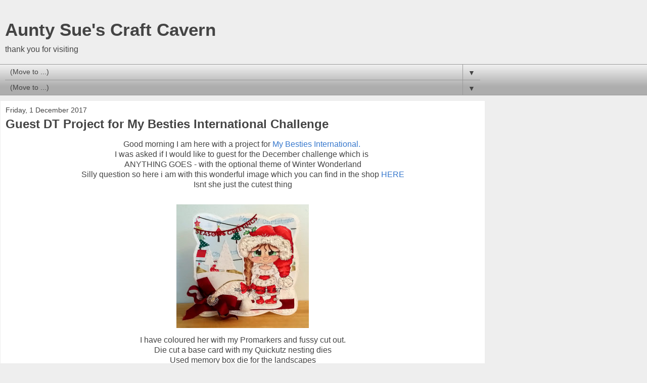

--- FILE ---
content_type: text/html; charset=UTF-8
request_url: https://auntysuescraftcavern.blogspot.com/2017/12/guest-dt-project-for-my-besties.html?m=1
body_size: 17114
content:
<!DOCTYPE html>
<html class='v2' dir='ltr' lang='en-GB'>
<head>
<link href='https://www.blogger.com/static/v1/widgets/3772415480-widget_css_mobile_2_bundle.css' rel='stylesheet' type='text/css'/>
<meta content='width=device-width,initial-scale=1.0,minimum-scale=1.0,maximum-scale=1.0' name='viewport'/>
<meta content='text/html; charset=UTF-8' http-equiv='Content-Type'/>
<meta content='blogger' name='generator'/>
<link href='https://auntysuescraftcavern.blogspot.com/favicon.ico' rel='icon' type='image/x-icon'/>
<link href='https://auntysuescraftcavern.blogspot.com/2017/12/guest-dt-project-for-my-besties.html' rel='canonical'/>
<link rel="alternate" type="application/atom+xml" title="Aunty Sue&#39;s Craft Cavern - Atom" href="https://auntysuescraftcavern.blogspot.com/feeds/posts/default" />
<link rel="alternate" type="application/rss+xml" title="Aunty Sue&#39;s Craft Cavern - RSS" href="https://auntysuescraftcavern.blogspot.com/feeds/posts/default?alt=rss" />
<link rel="service.post" type="application/atom+xml" title="Aunty Sue&#39;s Craft Cavern - Atom" href="https://www.blogger.com/feeds/3092373799211021866/posts/default" />

<link rel="alternate" type="application/atom+xml" title="Aunty Sue&#39;s Craft Cavern - Atom" href="https://auntysuescraftcavern.blogspot.com/feeds/5174006324781230012/comments/default" />
<!--Can't find substitution for tag [blog.ieCssRetrofitLinks]-->
<link href='https://blogger.googleusercontent.com/img/b/R29vZ2xl/AVvXsEgXdPzVhQVtgaZqSMAb88eCyT_ozo_Wxvh4dF-r6xDhyojPL03VHVf0pokb9Zv1JAhh9uNJJ-x7RZJA60pbuz_lYHZfLJuE79hWg1ETMzzur5N_iq-Sz1QkTLJppxkAHrxQLF_eUFLOIpY/s640/20171114_133628water.jpg' rel='image_src'/>
<meta content='https://auntysuescraftcavern.blogspot.com/2017/12/guest-dt-project-for-my-besties.html' property='og:url'/>
<meta content='Guest DT Project for My Besties International Challenge' property='og:title'/>
<meta content='  Good morning I am here with a project for My Besties International.    I was asked if I would like to guest for the December challenge whi...' property='og:description'/>
<meta content='https://blogger.googleusercontent.com/img/b/R29vZ2xl/AVvXsEgXdPzVhQVtgaZqSMAb88eCyT_ozo_Wxvh4dF-r6xDhyojPL03VHVf0pokb9Zv1JAhh9uNJJ-x7RZJA60pbuz_lYHZfLJuE79hWg1ETMzzur5N_iq-Sz1QkTLJppxkAHrxQLF_eUFLOIpY/w1200-h630-p-k-no-nu/20171114_133628water.jpg' property='og:image'/>
<title>Aunty Sue's Craft Cavern: Guest DT Project for My Besties International Challenge</title>
<style id='page-skin-1' type='text/css'><!--
/*
-----------------------------------------------
Blogger Template Style
Name:     Awesome Inc.
Designer: Tina Chen
URL:      tinachen.org
----------------------------------------------- */
/* Content
----------------------------------------------- */
body {
font: normal normal 13px Arial, Tahoma, Helvetica, FreeSans, sans-serif;
color: #444444;
background: #eeeeee none repeat scroll top left;
}
html body .content-outer {
min-width: 0;
max-width: 100%;
width: 100%;
}
a:link {
text-decoration: none;
color: #3778cd;
}
a:visited {
text-decoration: none;
color: #4d469c;
}
a:hover {
text-decoration: underline;
color: #3778cd;
}
.body-fauxcolumn-outer .cap-top {
position: absolute;
z-index: 1;
height: 276px;
width: 100%;
background: transparent none repeat-x scroll top left;
_background-image: none;
}
/* Columns
----------------------------------------------- */
.content-inner {
padding: 0;
}
.header-inner .section {
margin: 0 16px;
}
.tabs-inner .section {
margin: 0 16px;
}
.main-inner {
padding-top: 30px;
}
.main-inner .column-center-inner,
.main-inner .column-left-inner,
.main-inner .column-right-inner {
padding: 0 5px;
}
*+html body .main-inner .column-center-inner {
margin-top: -30px;
}
#layout .main-inner .column-center-inner {
margin-top: 0;
}
/* Header
----------------------------------------------- */
.header-outer {
margin: 0 0 0 0;
background: transparent none repeat scroll 0 0;
}
.Header h1 {
font: normal bold 40px Arial, Tahoma, Helvetica, FreeSans, sans-serif;
color: #444444;
text-shadow: 0 0 -1px #000000;
}
.Header h1 a {
color: #444444;
}
.Header .description {
font: normal normal 14px Arial, Tahoma, Helvetica, FreeSans, sans-serif;
color: #444444;
}
.header-inner .Header .titlewrapper,
.header-inner .Header .descriptionwrapper {
padding-left: 0;
padding-right: 0;
margin-bottom: 0;
}
.header-inner .Header .titlewrapper {
padding-top: 22px;
}
/* Tabs
----------------------------------------------- */
.tabs-outer {
overflow: hidden;
position: relative;
background: #eeeeee url(https://resources.blogblog.com/blogblog/data/1kt/awesomeinc/tabs_gradient_light.png) repeat scroll 0 0;
}
#layout .tabs-outer {
overflow: visible;
}
.tabs-cap-top, .tabs-cap-bottom {
position: absolute;
width: 100%;
border-top: 1px solid #999999;
}
.tabs-cap-bottom {
bottom: 0;
}
.tabs-inner .widget li a {
display: inline-block;
margin: 0;
padding: .6em 1.5em;
font: normal bold 14px Arial, Tahoma, Helvetica, FreeSans, sans-serif;
color: #444444;
border-top: 1px solid #999999;
border-bottom: 1px solid #999999;
border-left: 1px solid #999999;
height: 16px;
line-height: 16px;
}
.tabs-inner .widget li:last-child a {
border-right: 1px solid #999999;
}
.tabs-inner .widget li.selected a, .tabs-inner .widget li a:hover {
background: #666666 url(https://resources.blogblog.com/blogblog/data/1kt/awesomeinc/tabs_gradient_light.png) repeat-x scroll 0 -100px;
color: #ffffff;
}
/* Headings
----------------------------------------------- */
h2 {
font: normal bold 14px Arial, Tahoma, Helvetica, FreeSans, sans-serif;
color: #444444;
}
/* Widgets
----------------------------------------------- */
.main-inner .section {
margin: 0 27px;
padding: 0;
}
.main-inner .column-left-outer,
.main-inner .column-right-outer {
margin-top: 0;
}
#layout .main-inner .column-left-outer,
#layout .main-inner .column-right-outer {
margin-top: 0;
}
.main-inner .column-left-inner,
.main-inner .column-right-inner {
background: transparent none repeat 0 0;
-moz-box-shadow: 0 0 0 rgba(0, 0, 0, .2);
-webkit-box-shadow: 0 0 0 rgba(0, 0, 0, .2);
-goog-ms-box-shadow: 0 0 0 rgba(0, 0, 0, .2);
box-shadow: 0 0 0 rgba(0, 0, 0, .2);
-moz-border-radius: 0;
-webkit-border-radius: 0;
-goog-ms-border-radius: 0;
border-radius: 0;
}
#layout .main-inner .column-left-inner,
#layout .main-inner .column-right-inner {
margin-top: 0;
}
.sidebar .widget {
font: normal normal 14px Arial, Tahoma, Helvetica, FreeSans, sans-serif;
color: #444444;
}
.sidebar .widget a:link {
color: #3778cd;
}
.sidebar .widget a:visited {
color: #4d469c;
}
.sidebar .widget a:hover {
color: #3778cd;
}
.sidebar .widget h2 {
text-shadow: 0 0 -1px #000000;
}
.main-inner .widget {
background-color: #ffffff;
border: 1px solid #eeeeee;
padding: 0 15px 15px;
margin: 20px -16px;
-moz-box-shadow: 0 0 0 rgba(0, 0, 0, .2);
-webkit-box-shadow: 0 0 0 rgba(0, 0, 0, .2);
-goog-ms-box-shadow: 0 0 0 rgba(0, 0, 0, .2);
box-shadow: 0 0 0 rgba(0, 0, 0, .2);
-moz-border-radius: 0;
-webkit-border-radius: 0;
-goog-ms-border-radius: 0;
border-radius: 0;
}
.main-inner .widget h2 {
margin: 0 -15px;
padding: .6em 15px .5em;
border-bottom: 1px solid transparent;
}
.footer-inner .widget h2 {
padding: 0 0 .4em;
border-bottom: 1px solid transparent;
}
.main-inner .widget h2 + div, .footer-inner .widget h2 + div {
border-top: 1px solid #eeeeee;
padding-top: 8px;
}
.main-inner .widget .widget-content {
margin: 0 -15px;
padding: 7px 15px 0;
}
.main-inner .widget ul, .main-inner .widget #ArchiveList ul.flat {
margin: -8px -15px 0;
padding: 0;
list-style: none;
}
.main-inner .widget #ArchiveList {
margin: -8px 0 0;
}
.main-inner .widget ul li, .main-inner .widget #ArchiveList ul.flat li {
padding: .5em 15px;
text-indent: 0;
color: #666666;
border-top: 1px solid #eeeeee;
border-bottom: 1px solid transparent;
}
.main-inner .widget #ArchiveList ul li {
padding-top: .25em;
padding-bottom: .25em;
}
.main-inner .widget ul li:first-child, .main-inner .widget #ArchiveList ul.flat li:first-child {
border-top: none;
}
.main-inner .widget ul li:last-child, .main-inner .widget #ArchiveList ul.flat li:last-child {
border-bottom: none;
}
.post-body {
position: relative;
}
.main-inner .widget .post-body ul {
padding: 0 2.5em;
margin: .5em 0;
list-style: disc;
}
.main-inner .widget .post-body ul li {
padding: 0.25em 0;
margin-bottom: .25em;
color: #444444;
border: none;
}
.footer-inner .widget ul {
padding: 0;
list-style: none;
}
.widget .zippy {
color: #666666;
}
/* Posts
----------------------------------------------- */
body .main-inner .Blog {
padding: 0;
margin-bottom: 1em;
background-color: transparent;
border: none;
-moz-box-shadow: 0 0 0 rgba(0, 0, 0, 0);
-webkit-box-shadow: 0 0 0 rgba(0, 0, 0, 0);
-goog-ms-box-shadow: 0 0 0 rgba(0, 0, 0, 0);
box-shadow: 0 0 0 rgba(0, 0, 0, 0);
}
.main-inner .section:last-child .Blog:last-child {
padding: 0;
margin-bottom: 1em;
}
.main-inner .widget h2.date-header {
margin: 0 -15px 1px;
padding: 0 0 0 0;
font: normal normal 14px Arial, Tahoma, Helvetica, FreeSans, sans-serif;
color: #444444;
background: transparent none no-repeat scroll top left;
border-top: 0 solid #eeeeee;
border-bottom: 1px solid transparent;
-moz-border-radius-topleft: 0;
-moz-border-radius-topright: 0;
-webkit-border-top-left-radius: 0;
-webkit-border-top-right-radius: 0;
border-top-left-radius: 0;
border-top-right-radius: 0;
position: static;
bottom: 100%;
right: 15px;
text-shadow: 0 0 -1px #000000;
}
.main-inner .widget h2.date-header span {
font: normal normal 14px Arial, Tahoma, Helvetica, FreeSans, sans-serif;
display: block;
padding: .5em 15px;
border-left: 0 solid #eeeeee;
border-right: 0 solid #eeeeee;
}
.date-outer {
position: relative;
margin: 30px 0 20px;
padding: 0 15px;
background-color: #ffffff;
border: 1px solid #eeeeee;
-moz-box-shadow: 0 0 0 rgba(0, 0, 0, .2);
-webkit-box-shadow: 0 0 0 rgba(0, 0, 0, .2);
-goog-ms-box-shadow: 0 0 0 rgba(0, 0, 0, .2);
box-shadow: 0 0 0 rgba(0, 0, 0, .2);
-moz-border-radius: 0;
-webkit-border-radius: 0;
-goog-ms-border-radius: 0;
border-radius: 0;
}
.date-outer:first-child {
margin-top: 0;
}
.date-outer:last-child {
margin-bottom: 20px;
-moz-border-radius-bottomleft: 0;
-moz-border-radius-bottomright: 0;
-webkit-border-bottom-left-radius: 0;
-webkit-border-bottom-right-radius: 0;
-goog-ms-border-bottom-left-radius: 0;
-goog-ms-border-bottom-right-radius: 0;
border-bottom-left-radius: 0;
border-bottom-right-radius: 0;
}
.date-posts {
margin: 0 -15px;
padding: 0 15px;
clear: both;
}
.post-outer, .inline-ad {
border-top: 1px solid #eeeeee;
margin: 0 -15px;
padding: 15px 15px;
}
.post-outer {
padding-bottom: 10px;
}
.post-outer:first-child {
padding-top: 0;
border-top: none;
}
.post-outer:last-child, .inline-ad:last-child {
border-bottom: none;
}
.post-body {
position: relative;
}
.post-body img {
padding: 8px;
background: transparent;
border: 1px solid transparent;
-moz-box-shadow: 0 0 0 rgba(0, 0, 0, .2);
-webkit-box-shadow: 0 0 0 rgba(0, 0, 0, .2);
box-shadow: 0 0 0 rgba(0, 0, 0, .2);
-moz-border-radius: 0;
-webkit-border-radius: 0;
border-radius: 0;
}
h3.post-title, h4 {
font: normal bold 22px Arial, Tahoma, Helvetica, FreeSans, sans-serif;
color: #444444;
}
h3.post-title a {
font: normal bold 22px Arial, Tahoma, Helvetica, FreeSans, sans-serif;
color: #444444;
}
h3.post-title a:hover {
color: #3778cd;
text-decoration: underline;
}
.post-header {
margin: 0 0 1em;
}
.post-body {
line-height: 1.4;
}
.post-outer h2 {
color: #444444;
}
.post-footer {
margin: 1.5em 0 0;
}
#blog-pager {
padding: 15px;
font-size: 120%;
background-color: #ffffff;
border: 1px solid #eeeeee;
-moz-box-shadow: 0 0 0 rgba(0, 0, 0, .2);
-webkit-box-shadow: 0 0 0 rgba(0, 0, 0, .2);
-goog-ms-box-shadow: 0 0 0 rgba(0, 0, 0, .2);
box-shadow: 0 0 0 rgba(0, 0, 0, .2);
-moz-border-radius: 0;
-webkit-border-radius: 0;
-goog-ms-border-radius: 0;
border-radius: 0;
-moz-border-radius-topleft: 0;
-moz-border-radius-topright: 0;
-webkit-border-top-left-radius: 0;
-webkit-border-top-right-radius: 0;
-goog-ms-border-top-left-radius: 0;
-goog-ms-border-top-right-radius: 0;
border-top-left-radius: 0;
border-top-right-radius-topright: 0;
margin-top: 1em;
}
.blog-feeds, .post-feeds {
margin: 1em 0;
text-align: center;
color: #444444;
}
.blog-feeds a, .post-feeds a {
color: #3778cd;
}
.blog-feeds a:visited, .post-feeds a:visited {
color: #4d469c;
}
.blog-feeds a:hover, .post-feeds a:hover {
color: #3778cd;
}
.post-outer .comments {
margin-top: 2em;
}
/* Comments
----------------------------------------------- */
.comments .comments-content .icon.blog-author {
background-repeat: no-repeat;
background-image: url([data-uri]);
}
.comments .comments-content .loadmore a {
border-top: 1px solid #999999;
border-bottom: 1px solid #999999;
}
.comments .continue {
border-top: 2px solid #999999;
}
/* Footer
----------------------------------------------- */
.footer-outer {
margin: -0 0 -1px;
padding: 0 0 0;
color: #444444;
overflow: hidden;
}
.footer-fauxborder-left {
border-top: 1px solid #eeeeee;
background: #ffffff none repeat scroll 0 0;
-moz-box-shadow: 0 0 0 rgba(0, 0, 0, .2);
-webkit-box-shadow: 0 0 0 rgba(0, 0, 0, .2);
-goog-ms-box-shadow: 0 0 0 rgba(0, 0, 0, .2);
box-shadow: 0 0 0 rgba(0, 0, 0, .2);
margin: 0 -0;
}
/* Mobile
----------------------------------------------- */
body.mobile {
background-size: auto;
}
.mobile .body-fauxcolumn-outer {
background: transparent none repeat scroll top left;
}
*+html body.mobile .main-inner .column-center-inner {
margin-top: 0;
}
.mobile .main-inner .widget {
padding: 0 0 15px;
}
.mobile .main-inner .widget h2 + div,
.mobile .footer-inner .widget h2 + div {
border-top: none;
padding-top: 0;
}
.mobile .footer-inner .widget h2 {
padding: 0.5em 0;
border-bottom: none;
}
.mobile .main-inner .widget .widget-content {
margin: 0;
padding: 7px 0 0;
}
.mobile .main-inner .widget ul,
.mobile .main-inner .widget #ArchiveList ul.flat {
margin: 0 -15px 0;
}
.mobile .main-inner .widget h2.date-header {
right: 0;
}
.mobile .date-header span {
padding: 0.4em 0;
}
.mobile .date-outer:first-child {
margin-bottom: 0;
border: 1px solid #eeeeee;
-moz-border-radius-topleft: 0;
-moz-border-radius-topright: 0;
-webkit-border-top-left-radius: 0;
-webkit-border-top-right-radius: 0;
-goog-ms-border-top-left-radius: 0;
-goog-ms-border-top-right-radius: 0;
border-top-left-radius: 0;
border-top-right-radius: 0;
}
.mobile .date-outer {
border-color: #eeeeee;
border-width: 0 1px 1px;
}
.mobile .date-outer:last-child {
margin-bottom: 0;
}
.mobile .main-inner {
padding: 0;
}
.mobile .header-inner .section {
margin: 0;
}
.mobile .post-outer, .mobile .inline-ad {
padding: 5px 0;
}
.mobile .tabs-inner .section {
margin: 0 10px;
}
.mobile .main-inner .widget h2 {
margin: 0;
padding: 0;
}
.mobile .main-inner .widget h2.date-header span {
padding: 0;
}
.mobile .main-inner .widget .widget-content {
margin: 0;
padding: 7px 0 0;
}
.mobile #blog-pager {
border: 1px solid transparent;
background: #ffffff none repeat scroll 0 0;
}
.mobile .main-inner .column-left-inner,
.mobile .main-inner .column-right-inner {
background: transparent none repeat 0 0;
-moz-box-shadow: none;
-webkit-box-shadow: none;
-goog-ms-box-shadow: none;
box-shadow: none;
}
.mobile .date-posts {
margin: 0;
padding: 0;
}
.mobile .footer-fauxborder-left {
margin: 0;
border-top: inherit;
}
.mobile .main-inner .section:last-child .Blog:last-child {
margin-bottom: 0;
}
.mobile-index-contents {
color: #444444;
}
.mobile .mobile-link-button {
background: #3778cd url(https://resources.blogblog.com/blogblog/data/1kt/awesomeinc/tabs_gradient_light.png) repeat scroll 0 0;
}
.mobile-link-button a:link, .mobile-link-button a:visited {
color: #ffffff;
}
.mobile .tabs-inner .PageList .widget-content {
background: transparent;
border-top: 1px solid;
border-color: #999999;
color: #444444;
}
.mobile .tabs-inner .PageList .widget-content .pagelist-arrow {
border-left: 1px solid #999999;
}

--></style>
<style id='template-skin-1' type='text/css'><!--
body {
min-width: 960px;
}
.content-outer, .content-fauxcolumn-outer, .region-inner {
min-width: 960px;
max-width: 960px;
_width: 960px;
}
.main-inner .columns {
padding-left: 0;
padding-right: 0;
}
.main-inner .fauxcolumn-center-outer {
left: 0;
right: 0;
/* IE6 does not respect left and right together */
_width: expression(this.parentNode.offsetWidth -
parseInt("0") -
parseInt("0") + 'px');
}
.main-inner .fauxcolumn-left-outer {
width: 0;
}
.main-inner .fauxcolumn-right-outer {
width: 0;
}
.main-inner .column-left-outer {
width: 0;
right: 100%;
margin-left: -0;
}
.main-inner .column-right-outer {
width: 0;
margin-right: -0;
}
#layout {
min-width: 0;
}
#layout .content-outer {
min-width: 0;
width: 800px;
}
#layout .region-inner {
min-width: 0;
width: auto;
}
body#layout div.add_widget {
padding: 8px;
}
body#layout div.add_widget a {
margin-left: 32px;
}
--></style>
<link href='https://www.blogger.com/dyn-css/authorization.css?targetBlogID=3092373799211021866&amp;zx=182848d2-9286-421a-97c5-bf539e1c05dd' media='none' onload='if(media!=&#39;all&#39;)media=&#39;all&#39;' rel='stylesheet'/><noscript><link href='https://www.blogger.com/dyn-css/authorization.css?targetBlogID=3092373799211021866&amp;zx=182848d2-9286-421a-97c5-bf539e1c05dd' rel='stylesheet'/></noscript>
<meta name='google-adsense-platform-account' content='ca-host-pub-1556223355139109'/>
<meta name='google-adsense-platform-domain' content='blogspot.com'/>

</head>
<body class='loading mobile variant-light'>
<div class='navbar section' id='navbar' name='Navbar'><div class='widget Navbar' data-version='1' id='Navbar1'><script type="text/javascript">
    function setAttributeOnload(object, attribute, val) {
      if(window.addEventListener) {
        window.addEventListener('load',
          function(){ object[attribute] = val; }, false);
      } else {
        window.attachEvent('onload', function(){ object[attribute] = val; });
      }
    }
  </script>
<script type="text/javascript">
(function() {
var script = document.createElement('script');
script.type = 'text/javascript';
script.src = '//pagead2.googlesyndication.com/pagead/js/google_top_exp.js';
var head = document.getElementsByTagName('head')[0];
if (head) {
head.appendChild(script);
}})();
</script>
</div></div>
<div class='body-fauxcolumns'>
<div class='fauxcolumn-outer body-fauxcolumn-outer'>
<div class='cap-top'>
<div class='cap-left'></div>
<div class='cap-right'></div>
</div>
<div class='fauxborder-left'>
<div class='fauxborder-right'></div>
<div class='fauxcolumn-inner'>
</div>
</div>
<div class='cap-bottom'>
<div class='cap-left'></div>
<div class='cap-right'></div>
</div>
</div>
</div>
<div class='content'>
<div class='content-fauxcolumns'>
<div class='fauxcolumn-outer content-fauxcolumn-outer'>
<div class='cap-top'>
<div class='cap-left'></div>
<div class='cap-right'></div>
</div>
<div class='fauxborder-left'>
<div class='fauxborder-right'></div>
<div class='fauxcolumn-inner'>
</div>
</div>
<div class='cap-bottom'>
<div class='cap-left'></div>
<div class='cap-right'></div>
</div>
</div>
</div>
<div class='content-outer'>
<div class='content-cap-top cap-top'>
<div class='cap-left'></div>
<div class='cap-right'></div>
</div>
<div class='fauxborder-left content-fauxborder-left'>
<div class='fauxborder-right content-fauxborder-right'></div>
<div class='content-inner'>
<header>
<div class='header-outer'>
<div class='header-cap-top cap-top'>
<div class='cap-left'></div>
<div class='cap-right'></div>
</div>
<div class='fauxborder-left header-fauxborder-left'>
<div class='fauxborder-right header-fauxborder-right'></div>
<div class='region-inner header-inner'>
<div class='header section' id='header' name='Header'><div class='widget Header' data-version='1' id='Header1'>
<div id='header-inner'>
<div class='titlewrapper' style='background: transparent'>
<h1 class='title' style='background: transparent; border-width: 0px'>
<a href='https://auntysuescraftcavern.blogspot.com/?m=1'>
Aunty Sue's Craft Cavern
</a>
</h1>
</div>
<div class='descriptionwrapper'>
<p class='description'><span>thank you for visiting</span></p>
</div>
</div>
</div></div>
</div>
</div>
<div class='header-cap-bottom cap-bottom'>
<div class='cap-left'></div>
<div class='cap-right'></div>
</div>
</div>
</header>
<div class='tabs-outer'>
<div class='tabs-cap-top cap-top'>
<div class='cap-left'></div>
<div class='cap-right'></div>
</div>
<div class='fauxborder-left tabs-fauxborder-left'>
<div class='fauxborder-right tabs-fauxborder-right'></div>
<div class='region-inner tabs-inner'>
<div class='tabs section' id='crosscol' name='Cross-column'><div class='widget PageList' data-version='1' id='PageList1'>
<h2>Pages</h2>
<div class='widget-content'>
<select id='PageList1_select'>
<option disabled='disabled' hidden='hidden' selected='selected' value=''>
(Move to ...)
</option>
<option value='https://auntysuescraftcavern.blogspot.com/?m=1'>Home</option>
<option value='https://auntysuescraftcavern.blogspot.com/p/past-guest-design-teams-wins-top-spots.html?m=1'>Wins &amp; Top Spots 2015</option>
<option value='https://auntysuescraftcavern.blogspot.com/p/proud-to-be-guest-design-team-memeber.html?m=1'>GDT &amp; Past Design Teams</option>
<option value='https://auntysuescraftcavern.blogspot.com/p/news-top-spots-2016.html?m=1'>Wins &amp; Top Spots 2016</option>
<option value='https://auntysuescraftcavern.blogspot.com/p/blog-page.html?m=1'>Wins &amp; Top Spots 2017</option>
</select>
<span class='pagelist-arrow'>&#9660;</span>
<div class='clear'></div>
</div>
</div><div class='widget PageList' data-version='1' id='PageList2'>
<h2>Pages</h2>
<div class='widget-content'>
<select id='PageList2_select'>
<option disabled='disabled' hidden='hidden' selected='selected' value=''>
(Move to ...)
</option>
<option value='https://auntysuescraftcavern.blogspot.com/?m=1'>Home</option>
<option value='https://auntysuescraftcavern.blogspot.com/p/past-guest-design-teams-wins-top-spots.html?m=1'>Wins &amp; Top Spots 2015</option>
<option value='https://auntysuescraftcavern.blogspot.com/p/proud-to-be-guest-design-team-memeber.html?m=1'>GDT &amp; Past Design Teams</option>
<option value='https://auntysuescraftcavern.blogspot.com/p/news-top-spots-2016.html?m=1'>Wins &amp; Top Spots 2016</option>
<option value='https://auntysuescraftcavern.blogspot.com/p/blog-page.html?m=1'>Wins &amp; Top Spots 2017</option>
</select>
<span class='pagelist-arrow'>&#9660;</span>
<div class='clear'></div>
</div>
</div></div>
<div class='tabs no-items section' id='crosscol-overflow' name='Cross-Column 2'></div>
</div>
</div>
<div class='tabs-cap-bottom cap-bottom'>
<div class='cap-left'></div>
<div class='cap-right'></div>
</div>
</div>
<div class='main-outer'>
<div class='main-cap-top cap-top'>
<div class='cap-left'></div>
<div class='cap-right'></div>
</div>
<div class='fauxborder-left main-fauxborder-left'>
<div class='fauxborder-right main-fauxborder-right'></div>
<div class='region-inner main-inner'>
<div class='columns fauxcolumns'>
<div class='fauxcolumn-outer fauxcolumn-center-outer'>
<div class='cap-top'>
<div class='cap-left'></div>
<div class='cap-right'></div>
</div>
<div class='fauxborder-left'>
<div class='fauxborder-right'></div>
<div class='fauxcolumn-inner'>
</div>
</div>
<div class='cap-bottom'>
<div class='cap-left'></div>
<div class='cap-right'></div>
</div>
</div>
<div class='fauxcolumn-outer fauxcolumn-left-outer'>
<div class='cap-top'>
<div class='cap-left'></div>
<div class='cap-right'></div>
</div>
<div class='fauxborder-left'>
<div class='fauxborder-right'></div>
<div class='fauxcolumn-inner'>
</div>
</div>
<div class='cap-bottom'>
<div class='cap-left'></div>
<div class='cap-right'></div>
</div>
</div>
<div class='fauxcolumn-outer fauxcolumn-right-outer'>
<div class='cap-top'>
<div class='cap-left'></div>
<div class='cap-right'></div>
</div>
<div class='fauxborder-left'>
<div class='fauxborder-right'></div>
<div class='fauxcolumn-inner'>
</div>
</div>
<div class='cap-bottom'>
<div class='cap-left'></div>
<div class='cap-right'></div>
</div>
</div>
<!-- corrects IE6 width calculation -->
<div class='columns-inner'>
<div class='column-center-outer'>
<div class='column-center-inner'>
<div class='main section' id='main' name='Main'><div class='widget Blog' data-version='1' id='Blog1'>
<div class='blog-posts hfeed'>
<div class='date-outer'>
<h2 class='date-header'><span>Friday, 1 December 2017</span></h2>
<div class='date-posts'>
<div class='post-outer'>
<div class='post hentry uncustomized-post-template' itemscope='itemscope' itemtype='http://schema.org/BlogPosting'>
<meta content='https://blogger.googleusercontent.com/img/b/R29vZ2xl/AVvXsEgXdPzVhQVtgaZqSMAb88eCyT_ozo_Wxvh4dF-r6xDhyojPL03VHVf0pokb9Zv1JAhh9uNJJ-x7RZJA60pbuz_lYHZfLJuE79hWg1ETMzzur5N_iq-Sz1QkTLJppxkAHrxQLF_eUFLOIpY/s72-c/20171114_133628water.jpg' itemprop='image_url'/>
<meta content='3092373799211021866' itemprop='blogId'/>
<meta content='5174006324781230012' itemprop='postId'/>
<a name='5174006324781230012'></a>
<h3 class='post-title entry-title' itemprop='name'>
Guest DT Project for My Besties International Challenge
</h3>
<div class='post-header'>
<div class='post-header-line-1'></div>
</div>
<div class='post-body entry-content' id='post-body-5174006324781230012' itemprop='articleBody'>
<div dir="ltr" style="text-align: left;" trbidi="on">
<div style="text-align: center;">
Good morning I am here with a project for <a href="http://bestieschallenge.blogspot.co.uk/" target="_blank">My Besties International.&nbsp;</a></div>
<div style="text-align: center;">
I was asked if I would like to guest for the December challenge which is&nbsp;</div>
<div style="text-align: center;">
ANYTHING GOES - with the optional theme of Winter Wonderland</div>
<div style="text-align: center;">
Silly question so here i am with this wonderful image which you can find in the shop<a href="http://instant%20download%20my%20besties%20%7E%20besties%20lil%20rascal%20img523%20digi%20stamp/" target="_blank"> HERE</a><br />
Isnt she just the cutest thing<br />
<br />
<div class="separator" style="clear: both; text-align: center;">
<a href="https://blogger.googleusercontent.com/img/b/R29vZ2xl/AVvXsEgXdPzVhQVtgaZqSMAb88eCyT_ozo_Wxvh4dF-r6xDhyojPL03VHVf0pokb9Zv1JAhh9uNJJ-x7RZJA60pbuz_lYHZfLJuE79hWg1ETMzzur5N_iq-Sz1QkTLJppxkAHrxQLF_eUFLOIpY/s1600/20171114_133628water.jpg" imageanchor="1" style=""><img border="0" data-original-height="1509" data-original-width="1600" height="263" src="https://blogger.googleusercontent.com/img/b/R29vZ2xl/AVvXsEgXdPzVhQVtgaZqSMAb88eCyT_ozo_Wxvh4dF-r6xDhyojPL03VHVf0pokb9Zv1JAhh9uNJJ-x7RZJA60pbuz_lYHZfLJuE79hWg1ETMzzur5N_iq-Sz1QkTLJppxkAHrxQLF_eUFLOIpY/s280/20171114_133628water.jpg" width="280" /></a></div>
I have coloured her with my Promarkers and fussy cut out.<br />
Die cut a base card with my Quickutz nesting dies<br />
Used memory box die for the landscapes<br />
cuttlebug embossing snowflake folder<br />
seasons greeting die<br />
fluffy stuff for her fur trim<br />
seem binding<br />
&nbsp;button and gem<br />
Dp is is from stash<br />
I so enjoyed making this card and she brought a smile to my face as i coloured her.<br />
I do hope you like and she will be winging her way to a home very soon as Christmas isnt too far away. Do pop over to the challenge and see what other fabulous creations the team has made and please join in the challenge.&nbsp;&nbsp;<a href="http://bestieschallenge.blogspot.co.uk/" target="_blank">My Besties International.&nbsp;</a><br />
Thanks for popping by<br />
<div style="text-align: left;">
challenges<br />
<ul style="color: #333333; font-family: Verdana, Geneva, sans-serif; font-size: 14.85px; line-height: 19.404px; list-style-image: initial; list-style-position: initial; margin: 0.5em 0px; padding: 0px 2.5em;">
<li style="border: none; margin: 0px 0px 0.25em; padding: 0px;"><span style="font-family: &quot;arial&quot; , &quot;helvetica&quot; , sans-serif;"><a href="http://www.4craftychicks.blogspot.com/" style="color: #2b8da1; line-height: 19.404px; text-decoration-line: none;"><span style="color: #674ea7;"><b>4 Crafty Chicks</b></span></a><span style="line-height: 19.404px;">&nbsp;</span><i style="line-height: 19.404px;">W</i><span style="line-height: 19.404px;">&nbsp;</span><b style="line-height: 19.404px;"><span style="color: purple;">#379 Anything Goes</span></b></span></li>
<li style="border: none; margin: 0px 0px 0.25em; padding: 0px;"><span style="font-family: &quot;arial&quot; , &quot;helvetica&quot; , sans-serif;"><a href="http://craftrocketchallenges.blogspot.co.uk/" style="color: #2b8da1; font-weight: bold;"><span style="color: #674ea7;">Craft Rocket Challenges</span></a><b>&nbsp;</b><i>M 1st Thurs</i><i>&nbsp;</i><b><span style="color: purple;">#43 Christmas Is Coming</span></b></span></li>
<li style="border: none; margin: 0px 0px 0.25em; padding: 0px;"><span style="font-family: &quot;arial&quot; , &quot;helvetica&quot; , sans-serif;"><b><span style="color: purple;"><b style="color: #333333; font-size: 14.85px;"><a href="http://crimbo-crackers.blogspot.com/" style="color: #2b8da1;"><span style="color: #674ea7;">Crimbo Crackers</span></a>&nbsp;</b><i style="color: #333333; font-size: 14.85px; font-weight: 400;">2W &nbsp;</i><b style="color: #333333; font-size: 14.85px;"><span style="color: purple;">#146 Anything Goes</span></b></span></b></span></li>
<li style="border: none; margin: 0px 0px 0.25em; padding: 0px;"><span style="font-family: &quot;arial&quot; , &quot;helvetica&quot; , sans-serif;"><b><span style="color: purple;"><b style="color: #333333; font-size: 14.85px;"><span style="color: purple;"><a href="http://www.throughthepurplehazechallenges.blogspot.co.uk/" style="color: #2b8da1; text-decoration-line: none;" target="_blank"><span style="color: #674ea7;">Through the Purple Haze</span></a><i style="color: #333333;"> </i><span style="color: #333333; font-size: 14.85px; font-weight: 400; vertical-align: baseline; white-space: pre-wrap;"><span style="color: black;"><i style="color: #333333;">2W, E3, C10</i><span style="color: #333333;"><b><span style="color: purple;"> #139 Layers (more than 3) </span></b></span></span></span></span></b></span></b></span></li>
<li style="border: medium none; font-family: arial, tahoma, helvetica, freesans, sans-serif; font-size: 16.335px; line-height: 19.404px; margin: 0px 0px 0.25em; padding: 0px;"><span style="font-family: &quot;arial&quot; , &quot;helvetica&quot; , sans-serif;"><a href="http://craftaholicsrus.blogspot.ca/" style="color: #2b8da1; text-decoration-line: none;"><span style="color: #45818e;">Craftaholics R Us</span></a>&nbsp;<i>- W,</i>&nbsp;#47 -<span style="color: red;">&nbsp;Anything Goes</span></span></li>
<li style="border: medium none; font-family: arial, tahoma, helvetica, freesans, sans-serif; font-size: 16.335px; line-height: 19.404px; margin: 0px 0px 0.25em; padding: 0px;"><a href="http://craftingbydesigns.blogspot.com/" style="color: #2b8da1; font-family: arial, helvetica, sans-serif; font-size: 16.335px; text-decoration-line: none;">Crafting By Designs</a><span style="font-family: &quot;arial&quot; , &quot;helvetica&quot; , sans-serif; font-size: 16.335px;">&nbsp;-</span><span style="font-family: &quot;arial&quot; , &quot;helvetica&quot; , sans-serif; font-size: 16.335px;">&nbsp;W, F, 3E -&nbsp;<span style="color: red;">D</span><span style="color: red;">ecember Anything Goes</span></span></li>
<li style="border: medium none; font-family: arial, tahoma, helvetica, freesans, sans-serif; font-size: 16.335px; line-height: 19.404px; margin: 0px 0px 0.25em; padding: 0px;"><span style="font-family: &quot;arial&quot; , &quot;helvetica&quot; , sans-serif;"><span class="Apple-style-span" style="background-color: white;"><a href="http://craftygalscornerchallenges.blogspot.com/" style="color: #2b8da1; text-decoration-line: none;">Crafty Gal</a><a href="http://craftygalscornerchallenges.blogspot.com/" style="color: #2b8da1; text-decoration-line: none;">s Corner</a>&nbsp;-&nbsp;<i>&nbsp;W, E2 ,&nbsp;</i>#151 -&nbsp;<span style="color: red;">Anything Goes</span></span></span></li>
<li style="border: medium none; font-family: arial, tahoma, helvetica, freesans, sans-serif; font-size: 16.335px; line-height: 19.404px; margin: 0px 0px 0.25em; padding: 0px;"><span style="font-family: &quot;arial&quot; , &quot;helvetica&quot; , sans-serif;"><a href="http://fabnfunkychallenges.blogspot.com/" style="background-color: white; color: #2b8da1; text-decoration-line: none;">Fab 'n' Funky</a><span style="background-color: white;">&nbsp;-&nbsp;</span><i style="background-color: white;">W</i><span style="background-color: white;">,</span><i style="background-color: white;">1E, C10</i>&nbsp; #373 -&nbsp;<span style="color: red;">Christmas</span></span></li>
<li style="border: medium none; font-family: arial, tahoma, helvetica, freesans, sans-serif; font-size: 16.335px; line-height: 19.404px; margin: 0px 0px 0.25em; padding: 0px;"><span style="font-family: &quot;arial&quot; , &quot;helvetica&quot; , sans-serif;"><span style="color: red;"><a href="http://inspirationdestinationchallengeblog.blogspot.com/" style="background-color: white; color: #2b8da1; font-size: 16.335px; text-decoration-line: none;">Inspiration Destination</a><span style="background-color: white; color: #333333; font-size: 16.335px;">&nbsp;-</span><span style="background-color: white; color: #333333; font-size: 16.335px;"><span style="font-style: italic;">&nbsp;2W, F -</span><span style="color: red;"><i>&nbsp;</i>Always Anything Goes</span></span></span></span></li>
<li style="border: medium none; font-family: arial, tahoma, helvetica, freesans, sans-serif; font-size: 16.335px; line-height: 19.404px; margin: 0px 0px 0.25em; padding: 0px;"><span style="font-family: &quot;arial&quot; , &quot;helvetica&quot; , sans-serif;"><span class="Apple-style-span" style="background-color: white;"><a href="http://www.simonsaysstampblog.com/wednesdaychallenge/" style="color: #2b8da1; text-decoration-line: none;">Simon Says Stamp</a>&nbsp;-&nbsp;<i>W, 5E</i>&nbsp;-&nbsp;<span style="color: red;">Anything Goes</span></span></span></li>
<li style="border: none; margin: 0px 0px 0.25em; padding: 0px;"><span style="font-family: &quot;helvetica neue&quot; , &quot;arial&quot; , &quot;helvetica&quot; , sans-serif;"><a href="http://craftysentiments.blogspot.ca/" style="color: #2b8da1;">Crafty Sentiment Designs</a>&nbsp;<i><b>W</b>, 1E, SIO</i>&nbsp;-&nbsp;</span><b style="color: #674ea7; font-family: &quot;helvetica neue&quot;, arial, helvetica, sans-serif; font-size: 16.335px;">Anything Goes</b></li>
<li style="border: none; margin: 0px 0px 0.25em; padding: 0px;"><b style="color: #674ea7; font-family: &quot;helvetica neue&quot;, arial, helvetica, sans-serif; font-size: 16.335px;"><a href="http://thehollyandivychristmaschallenge.blogspot.ca/" style="color: #2b8da1; font-size: 16.335px; font-weight: 400;">The Holly and Ivy Christmas Challenge</a><span style="color: #333333; font-size: 16.335px; font-weight: 400;">&nbsp;-</span><i style="color: #333333; font-size: 16.335px; font-weight: 400;">&nbsp;<b>2W</b>, C15, E3</i><span style="color: #333333; font-size: 16.335px; font-weight: 400;">&nbsp;-&nbsp;</span><b style="color: #333333; font-size: 16.335px;"><span style="color: #674ea7;">#20 - Anything Christmas Goes&nbsp;</span></b></b></li>
<li style="border: none; margin: 0px 0px 0.25em; padding: 0px; text-align: left;"><span style="font-family: inherit;"><span style="background-color: white;"><a href="http://www.mycreativescoop.com/tag/color-inspiration-monday-link-up/" style="color: #2b8da1;"><b>Color Inspiration Monday</b></a></span><b style="background-color: white;">&nbsp;-&nbsp;</b><i style="background-color: white;">M 1st Monday, hand colored images (Top 3, winner)</i><b style="background-color: white;">&nbsp;-&nbsp;</b><b style="background-color: #d0e0e3;">ALWAYS ANYTHING GOES WITH HAND-COLORED IMAGE</b></span></li>
<li style="border: none; font-family: verdana, geneva, sans-serif; font-size: 14.85px; margin: 0px 0px 0.25em; padding: 0px; text-align: left;"><span style="font-family: &quot;helvetica neue&quot; , &quot;arial&quot; , &quot;helvetica&quot; , sans-serif;"><b><a href="http://mybestiesspanishchallengeblog.blogspot.com/" style="color: #2b8da1;" target="_blank"><span style="color: #45818e;">My Besties Spanish Challenge</span></a></b>&nbsp;M 1st Sunday, all projects welcome&nbsp;<span style="color: red;"><b>#41 Anything Goes</b></span></span><img src="https://blogger.googleusercontent.com/img/b/R29vZ2xl/AVvXsEib6Rrp9Hvf9lrLTHnZ-0j03qNRnqc0X1ym0tGqN8L_33l-Pk_iM_SkHrN8ZbQd2vZuXDhh6A2GbM-rKE9QPNMAfAj8iW7GTS4YhQxLb5cHqGolX5joTn5ol-9LolCLv-dglq2mUJEBHD3h/s320/MB+Spanish+lugar+badge.jpg" /></li>
<br />
</ul>
</div>
<div style="text-align: left;">
<br /></div>
</div>
</div>
<div style='clear: both;'></div>
</div>
<div class='post-footer'>
<div class='post-footer-line post-footer-line-1'>
<span class='post-author vcard'>
<span class='fn' itemprop='author' itemscope='itemscope' itemtype='http://schema.org/Person'>
<meta content='https://www.blogger.com/profile/15310654805225830855' itemprop='url'/>
<a href='https://www.blogger.com/profile/15310654805225830855' rel='author' title='author profile'>
<span itemprop='name'>Aunty Sue</span>
</a>
</span>
</span>
<span class='post-timestamp'>
at
<meta content='https://auntysuescraftcavern.blogspot.com/2017/12/guest-dt-project-for-my-besties.html' itemprop='url'/>
<a class='timestamp-link' href='https://auntysuescraftcavern.blogspot.com/2017/12/guest-dt-project-for-my-besties.html?m=1' rel='bookmark' title='permanent link'><abbr class='published' itemprop='datePublished' title='2017-12-01T08:00:00Z'>12/01/2017 08:00:00 am</abbr></a>
</span>
<span class='post-comment-link'>
</span>
</div>
<div class='post-footer-line post-footer-line-2'>
</div>
</div>
</div>
<div class='comments' id='comments'>
<a name='comments'></a>
<h4>13 comments:</h4>
<div class='comments-content'>
<script async='async' src='' type='text/javascript'></script>
<script type='text/javascript'>
    (function() {
      var items = null;
      var msgs = null;
      var config = {};

// <![CDATA[
      var cursor = null;
      if (items && items.length > 0) {
        cursor = parseInt(items[items.length - 1].timestamp) + 1;
      }

      var bodyFromEntry = function(entry) {
        var text = (entry &&
                    ((entry.content && entry.content.$t) ||
                     (entry.summary && entry.summary.$t))) ||
            '';
        if (entry && entry.gd$extendedProperty) {
          for (var k in entry.gd$extendedProperty) {
            if (entry.gd$extendedProperty[k].name == 'blogger.contentRemoved') {
              return '<span class="deleted-comment">' + text + '</span>';
            }
          }
        }
        return text;
      }

      var parse = function(data) {
        cursor = null;
        var comments = [];
        if (data && data.feed && data.feed.entry) {
          for (var i = 0, entry; entry = data.feed.entry[i]; i++) {
            var comment = {};
            // comment ID, parsed out of the original id format
            var id = /blog-(\d+).post-(\d+)/.exec(entry.id.$t);
            comment.id = id ? id[2] : null;
            comment.body = bodyFromEntry(entry);
            comment.timestamp = Date.parse(entry.published.$t) + '';
            if (entry.author && entry.author.constructor === Array) {
              var auth = entry.author[0];
              if (auth) {
                comment.author = {
                  name: (auth.name ? auth.name.$t : undefined),
                  profileUrl: (auth.uri ? auth.uri.$t : undefined),
                  avatarUrl: (auth.gd$image ? auth.gd$image.src : undefined)
                };
              }
            }
            if (entry.link) {
              if (entry.link[2]) {
                comment.link = comment.permalink = entry.link[2].href;
              }
              if (entry.link[3]) {
                var pid = /.*comments\/default\/(\d+)\?.*/.exec(entry.link[3].href);
                if (pid && pid[1]) {
                  comment.parentId = pid[1];
                }
              }
            }
            comment.deleteclass = 'item-control blog-admin';
            if (entry.gd$extendedProperty) {
              for (var k in entry.gd$extendedProperty) {
                if (entry.gd$extendedProperty[k].name == 'blogger.itemClass') {
                  comment.deleteclass += ' ' + entry.gd$extendedProperty[k].value;
                } else if (entry.gd$extendedProperty[k].name == 'blogger.displayTime') {
                  comment.displayTime = entry.gd$extendedProperty[k].value;
                }
              }
            }
            comments.push(comment);
          }
        }
        return comments;
      };

      var paginator = function(callback) {
        if (hasMore()) {
          var url = config.feed + '?alt=json&v=2&orderby=published&reverse=false&max-results=50';
          if (cursor) {
            url += '&published-min=' + new Date(cursor).toISOString();
          }
          window.bloggercomments = function(data) {
            var parsed = parse(data);
            cursor = parsed.length < 50 ? null
                : parseInt(parsed[parsed.length - 1].timestamp) + 1
            callback(parsed);
            window.bloggercomments = null;
          }
          url += '&callback=bloggercomments';
          var script = document.createElement('script');
          script.type = 'text/javascript';
          script.src = url;
          document.getElementsByTagName('head')[0].appendChild(script);
        }
      };
      var hasMore = function() {
        return !!cursor;
      };
      var getMeta = function(key, comment) {
        if ('iswriter' == key) {
          var matches = !!comment.author
              && comment.author.name == config.authorName
              && comment.author.profileUrl == config.authorUrl;
          return matches ? 'true' : '';
        } else if ('deletelink' == key) {
          return config.baseUri + '/comment/delete/'
               + config.blogId + '/' + comment.id;
        } else if ('deleteclass' == key) {
          return comment.deleteclass;
        }
        return '';
      };

      var replybox = null;
      var replyUrlParts = null;
      var replyParent = undefined;

      var onReply = function(commentId, domId) {
        if (replybox == null) {
          // lazily cache replybox, and adjust to suit this style:
          replybox = document.getElementById('comment-editor');
          if (replybox != null) {
            replybox.height = '250px';
            replybox.style.display = 'block';
            replyUrlParts = replybox.src.split('#');
          }
        }
        if (replybox && (commentId !== replyParent)) {
          replybox.src = '';
          document.getElementById(domId).insertBefore(replybox, null);
          replybox.src = replyUrlParts[0]
              + (commentId ? '&parentID=' + commentId : '')
              + '#' + replyUrlParts[1];
          replyParent = commentId;
        }
      };

      var hash = (window.location.hash || '#').substring(1);
      var startThread, targetComment;
      if (/^comment-form_/.test(hash)) {
        startThread = hash.substring('comment-form_'.length);
      } else if (/^c[0-9]+$/.test(hash)) {
        targetComment = hash.substring(1);
      }

      // Configure commenting API:
      var configJso = {
        'maxDepth': config.maxThreadDepth
      };
      var provider = {
        'id': config.postId,
        'data': items,
        'loadNext': paginator,
        'hasMore': hasMore,
        'getMeta': getMeta,
        'onReply': onReply,
        'rendered': true,
        'initComment': targetComment,
        'initReplyThread': startThread,
        'config': configJso,
        'messages': msgs
      };

      var render = function() {
        if (window.goog && window.goog.comments) {
          var holder = document.getElementById('comment-holder');
          window.goog.comments.render(holder, provider);
        }
      };

      // render now, or queue to render when library loads:
      if (window.goog && window.goog.comments) {
        render();
      } else {
        window.goog = window.goog || {};
        window.goog.comments = window.goog.comments || {};
        window.goog.comments.loadQueue = window.goog.comments.loadQueue || [];
        window.goog.comments.loadQueue.push(render);
      }
    })();
// ]]>
  </script>
<div id='comment-holder'>
<div class="comment-thread toplevel-thread"><ol id="top-ra"><li class="comment" id="c7009589475795303905"><div class="avatar-image-container"><img src="//blogger.googleusercontent.com/img/b/R29vZ2xl/AVvXsEiXW_Yw8UaqFeaVPTKi8VqROOpTlwBpKgaO8ZTynKwoU4_th9ag4SiRiiHC7lGDa18zZEM9g7WcNT_YUf8JXthaIhOOgHfAcQHoii4xnjLZmpzwk9RlNne52pxLrwaipg/s45-c/s15.jpg" alt=""/></div><div class="comment-block"><div class="comment-header"><cite class="user"><a href="https://www.blogger.com/profile/07497825779261034331" rel="nofollow">tilly</a></cite><span class="icon user "></span><span class="datetime secondary-text"><a rel="nofollow" href="https://auntysuescraftcavern.blogspot.com/2017/12/guest-dt-project-for-my-besties.html?showComment=1512118839557&amp;m=1#c7009589475795303905">Friday, 01 December, 2017</a></span></div><p class="comment-content">really cute card Sue and you have coloured her so well xx</p><span class="comment-actions secondary-text"><a class="comment-reply" target="_self" data-comment-id="7009589475795303905">Reply</a><span class="item-control blog-admin blog-admin pid-1308516480"><a target="_self" href="https://www.blogger.com/comment/delete/3092373799211021866/7009589475795303905">Delete</a></span></span></div><div class="comment-replies"><div id="c7009589475795303905-rt" class="comment-thread inline-thread hidden"><span class="thread-toggle thread-expanded"><span class="thread-arrow"></span><span class="thread-count"><a target="_self">Replies</a></span></span><ol id="c7009589475795303905-ra" class="thread-chrome thread-expanded"><div></div><div id="c7009589475795303905-continue" class="continue"><a class="comment-reply" target="_self" data-comment-id="7009589475795303905">Reply</a></div></ol></div></div><div class="comment-replybox-single" id="c7009589475795303905-ce"></div></li><li class="comment" id="c5766493267679159314"><div class="avatar-image-container"><img src="//1.bp.blogspot.com/--rDVbcC-eYw/ZVtN3OlH_KI/AAAAAAAAQtM/oYnNadbnKDUqm633JkJXNUwzwyWXYCINQCK4BGAYYCw/s35/Scan.jpg" alt=""/></div><div class="comment-block"><div class="comment-header"><cite class="user"><a href="https://www.blogger.com/profile/07162804817886533192" rel="nofollow">Janette</a></cite><span class="icon user "></span><span class="datetime secondary-text"><a rel="nofollow" href="https://auntysuescraftcavern.blogspot.com/2017/12/guest-dt-project-for-my-besties.html?showComment=1512119059489&amp;m=1#c5766493267679159314">Friday, 01 December, 2017</a></span></div><p class="comment-content">Morning Sue, gorgeous card love that image she looks so cute....have a good day flower...xx</p><span class="comment-actions secondary-text"><a class="comment-reply" target="_self" data-comment-id="5766493267679159314">Reply</a><span class="item-control blog-admin blog-admin pid-2128250716"><a target="_self" href="https://www.blogger.com/comment/delete/3092373799211021866/5766493267679159314">Delete</a></span></span></div><div class="comment-replies"><div id="c5766493267679159314-rt" class="comment-thread inline-thread hidden"><span class="thread-toggle thread-expanded"><span class="thread-arrow"></span><span class="thread-count"><a target="_self">Replies</a></span></span><ol id="c5766493267679159314-ra" class="thread-chrome thread-expanded"><div></div><div id="c5766493267679159314-continue" class="continue"><a class="comment-reply" target="_self" data-comment-id="5766493267679159314">Reply</a></div></ol></div></div><div class="comment-replybox-single" id="c5766493267679159314-ce"></div></li><li class="comment" id="c1337509322330104773"><div class="avatar-image-container"><img src="//blogger.googleusercontent.com/img/b/R29vZ2xl/AVvXsEhQIf4GzyIw9IyIxCUwRsUYgRNt84gheac-OwhesHp6mFgjS4Uoienw1mkTUUMwEBsAmRby4mwND3kyTDGuTR2j-CDglbztPcXUByH0_8nNHNGAvzoK53EkxEeI46u0OQ/s45-c/IMG_7470crop2.JPG" alt=""/></div><div class="comment-block"><div class="comment-header"><cite class="user"><a href="https://www.blogger.com/profile/09986187778360152997" rel="nofollow">Jackie T</a></cite><span class="icon user "></span><span class="datetime secondary-text"><a rel="nofollow" href="https://auntysuescraftcavern.blogspot.com/2017/12/guest-dt-project-for-my-besties.html?showComment=1512135568047&amp;m=1#c1337509322330104773">Friday, 01 December, 2017</a></span></div><p class="comment-content">Hi Sue this is a stunning card I love it that image is gorgeous she is so pretty. Take care. Hugs Jackie</p><span class="comment-actions secondary-text"><a class="comment-reply" target="_self" data-comment-id="1337509322330104773">Reply</a><span class="item-control blog-admin blog-admin pid-1744920034"><a target="_self" href="https://www.blogger.com/comment/delete/3092373799211021866/1337509322330104773">Delete</a></span></span></div><div class="comment-replies"><div id="c1337509322330104773-rt" class="comment-thread inline-thread hidden"><span class="thread-toggle thread-expanded"><span class="thread-arrow"></span><span class="thread-count"><a target="_self">Replies</a></span></span><ol id="c1337509322330104773-ra" class="thread-chrome thread-expanded"><div></div><div id="c1337509322330104773-continue" class="continue"><a class="comment-reply" target="_self" data-comment-id="1337509322330104773">Reply</a></div></ol></div></div><div class="comment-replybox-single" id="c1337509322330104773-ce"></div></li><li class="comment" id="c8255731788443692516"><div class="avatar-image-container"><img src="//blogger.googleusercontent.com/img/b/R29vZ2xl/AVvXsEiZqgBaS-Tw6yKcbhCQxwT_5jhOAme9KAu-44Yr7cGp1rahuXW2FrPm_umWHHv5bjpejuwz94l74uWbX_GsxlPk358MCfV04XqbXe_zPmdv76JCDDR2cfwNFdlakb73aA/s45-c/*" alt=""/></div><div class="comment-block"><div class="comment-header"><cite class="user"><a href="https://www.blogger.com/profile/11766653911189073227" rel="nofollow">TracyM #6773</a></cite><span class="icon user "></span><span class="datetime secondary-text"><a rel="nofollow" href="https://auntysuescraftcavern.blogspot.com/2017/12/guest-dt-project-for-my-besties.html?showComment=1512181201199&amp;m=1#c8255731788443692516">Saturday, 02 December, 2017</a></span></div><p class="comment-content">Beautiful card!<br>LOVE your image and colouring, such a pretty scene too!<br>Thank you for sharing with us at the My Besties Spanish Challenge Blog and wishing you the best of luck with your entry :)  </p><span class="comment-actions secondary-text"><a class="comment-reply" target="_self" data-comment-id="8255731788443692516">Reply</a><span class="item-control blog-admin blog-admin pid-1319720692"><a target="_self" href="https://www.blogger.com/comment/delete/3092373799211021866/8255731788443692516">Delete</a></span></span></div><div class="comment-replies"><div id="c8255731788443692516-rt" class="comment-thread inline-thread hidden"><span class="thread-toggle thread-expanded"><span class="thread-arrow"></span><span class="thread-count"><a target="_self">Replies</a></span></span><ol id="c8255731788443692516-ra" class="thread-chrome thread-expanded"><div></div><div id="c8255731788443692516-continue" class="continue"><a class="comment-reply" target="_self" data-comment-id="8255731788443692516">Reply</a></div></ol></div></div><div class="comment-replybox-single" id="c8255731788443692516-ce"></div></li><li class="comment" id="c7989448208309502059"><div class="avatar-image-container"><img src="//blogger.googleusercontent.com/img/b/R29vZ2xl/AVvXsEgASlhsg8xvpLTRmaiUzzPwrmx4ljGh7V1iBqJlEIqRuo2DasDWbuE_IQcL_Xv95Mk8B9xcv9d4jGdZIHSnKtpgBJVHlqNGDetNkv-f1YtUd_B2kOHq_ABpeek5sl_98wU/s45-c/IMG_20180124_160240.jpg" alt=""/></div><div class="comment-block"><div class="comment-header"><cite class="user"><a href="https://www.blogger.com/profile/13156431028884105491" rel="nofollow">Carla Chacón Fraija</a></cite><span class="icon user "></span><span class="datetime secondary-text"><a rel="nofollow" href="https://auntysuescraftcavern.blogspot.com/2017/12/guest-dt-project-for-my-besties.html?showComment=1512264234254&amp;m=1#c7989448208309502059">Sunday, 03 December, 2017</a></span></div><p class="comment-content">Hermosa Tarjeta gracias por participar con nosotras en My Besties Spanish Challenge Blog<br>Carla DT</p><span class="comment-actions secondary-text"><a class="comment-reply" target="_self" data-comment-id="7989448208309502059">Reply</a><span class="item-control blog-admin blog-admin pid-1066297338"><a target="_self" href="https://www.blogger.com/comment/delete/3092373799211021866/7989448208309502059">Delete</a></span></span></div><div class="comment-replies"><div id="c7989448208309502059-rt" class="comment-thread inline-thread hidden"><span class="thread-toggle thread-expanded"><span class="thread-arrow"></span><span class="thread-count"><a target="_self">Replies</a></span></span><ol id="c7989448208309502059-ra" class="thread-chrome thread-expanded"><div></div><div id="c7989448208309502059-continue" class="continue"><a class="comment-reply" target="_self" data-comment-id="7989448208309502059">Reply</a></div></ol></div></div><div class="comment-replybox-single" id="c7989448208309502059-ce"></div></li><li class="comment" id="c3701267300367707024"><div class="avatar-image-container"><img src="//www.blogger.com/img/blogger_logo_round_35.png" alt=""/></div><div class="comment-block"><div class="comment-header"><cite class="user"><a href="https://www.blogger.com/profile/08523127689919722041" rel="nofollow">Beatriz</a></cite><span class="icon user "></span><span class="datetime secondary-text"><a rel="nofollow" href="https://auntysuescraftcavern.blogspot.com/2017/12/guest-dt-project-for-my-besties.html?showComment=1512403442480&amp;m=1#c3701267300367707024">Monday, 04 December, 2017</a></span></div><p class="comment-content">Lovely card!  Thanks for join us at Crafty Sentiments Designs this time, good luck and hope to see you next time. Hugs Beatriz DT</p><span class="comment-actions secondary-text"><a class="comment-reply" target="_self" data-comment-id="3701267300367707024">Reply</a><span class="item-control blog-admin blog-admin pid-134567706"><a target="_self" href="https://www.blogger.com/comment/delete/3092373799211021866/3701267300367707024">Delete</a></span></span></div><div class="comment-replies"><div id="c3701267300367707024-rt" class="comment-thread inline-thread hidden"><span class="thread-toggle thread-expanded"><span class="thread-arrow"></span><span class="thread-count"><a target="_self">Replies</a></span></span><ol id="c3701267300367707024-ra" class="thread-chrome thread-expanded"><div></div><div id="c3701267300367707024-continue" class="continue"><a class="comment-reply" target="_self" data-comment-id="3701267300367707024">Reply</a></div></ol></div></div><div class="comment-replybox-single" id="c3701267300367707024-ce"></div></li><li class="comment" id="c8783581830976413898"><div class="avatar-image-container"><img src="//1.bp.blogspot.com/-GdJQ3DuTDCQ/ZBSj0ZT96sI/AAAAAAABT5w/DQCQ7dOLyjQSdwTQ4WKlybEp2OyT852UQCK4BGAYYCw/s35/image.jpg" alt=""/></div><div class="comment-block"><div class="comment-header"><cite class="user"><a href="https://www.blogger.com/profile/01793864110675355633" rel="nofollow">Jeanie Ellis - Scrapbookingmamaw</a></cite><span class="icon user "></span><span class="datetime secondary-text"><a rel="nofollow" href="https://auntysuescraftcavern.blogspot.com/2017/12/guest-dt-project-for-my-besties.html?showComment=1512415250475&amp;m=1#c8783581830976413898">Monday, 04 December, 2017</a></span></div><p class="comment-content">Such a cute card! And love the colors! Thank you for joining us this week at<br><a href="http://craftygalscornerchallenges.blogspot.com" rel="nofollow">Crafty Gals Corner Challenges</a> .<br><a href="http://scrapbookingmamaw.blogspot.com/" rel="nofollow">Scrapbookingmamaw {My Blog}</a><br>Blessings! Jeanie Ellis, DT, Crafty Gals Corner<br>www.craftygalscornerchallenges.blogspot.com<br></p><span class="comment-actions secondary-text"><a class="comment-reply" target="_self" data-comment-id="8783581830976413898">Reply</a><span class="item-control blog-admin blog-admin pid-541844561"><a target="_self" href="https://www.blogger.com/comment/delete/3092373799211021866/8783581830976413898">Delete</a></span></span></div><div class="comment-replies"><div id="c8783581830976413898-rt" class="comment-thread inline-thread hidden"><span class="thread-toggle thread-expanded"><span class="thread-arrow"></span><span class="thread-count"><a target="_self">Replies</a></span></span><ol id="c8783581830976413898-ra" class="thread-chrome thread-expanded"><div></div><div id="c8783581830976413898-continue" class="continue"><a class="comment-reply" target="_self" data-comment-id="8783581830976413898">Reply</a></div></ol></div></div><div class="comment-replybox-single" id="c8783581830976413898-ce"></div></li><li class="comment" id="c4078606491001620945"><div class="avatar-image-container"><img src="//blogger.googleusercontent.com/img/b/R29vZ2xl/AVvXsEgLzxlJ2YjW_yKLDaZ-7lqGqmjE58axvQhGzVIQUwfOId6uzmshT300mo7OfRpCnIaZ95ounfFTY-sgVh-_k2ixyfi-nnjGtOh5D1zogX2yjmJI70YZaSd6eadeJnZ6lA/s45-c/image.jpeg" alt=""/></div><div class="comment-block"><div class="comment-header"><cite class="user"><a href="https://www.blogger.com/profile/13921645528219798524" rel="nofollow">Sue Crease</a></cite><span class="icon user "></span><span class="datetime secondary-text"><a rel="nofollow" href="https://auntysuescraftcavern.blogspot.com/2017/12/guest-dt-project-for-my-besties.html?showComment=1512459714361&amp;m=1#c4078606491001620945">Tuesday, 05 December, 2017</a></span></div><p class="comment-content">Such a wonderful card. Thanks for being guest designer with us over at Bestie International this month. X</p><span class="comment-actions secondary-text"><a class="comment-reply" target="_self" data-comment-id="4078606491001620945">Reply</a><span class="item-control blog-admin blog-admin pid-888879118"><a target="_self" href="https://www.blogger.com/comment/delete/3092373799211021866/4078606491001620945">Delete</a></span></span></div><div class="comment-replies"><div id="c4078606491001620945-rt" class="comment-thread inline-thread hidden"><span class="thread-toggle thread-expanded"><span class="thread-arrow"></span><span class="thread-count"><a target="_self">Replies</a></span></span><ol id="c4078606491001620945-ra" class="thread-chrome thread-expanded"><div></div><div id="c4078606491001620945-continue" class="continue"><a class="comment-reply" target="_self" data-comment-id="4078606491001620945">Reply</a></div></ol></div></div><div class="comment-replybox-single" id="c4078606491001620945-ce"></div></li><li class="comment" id="c3774602318291849360"><div class="avatar-image-container"><img src="//blogger.googleusercontent.com/img/b/R29vZ2xl/AVvXsEg7W85fM_uvNGbobjhmsa0_hK0w-J7duzX84PxTYwrYhalYiFfFGvZPpnR-JZlu00lhAWkBmBwYtjgfHdzfUbqprsuFFfWZClwq4z1RTQbq3U-HQ0RDum1gwO4fuRyGOGM/s45-c/fbcrop.jpg" alt=""/></div><div class="comment-block"><div class="comment-header"><cite class="user"><a href="https://www.blogger.com/profile/00512941277930893530" rel="nofollow">debby4000</a></cite><span class="icon user "></span><span class="datetime secondary-text"><a rel="nofollow" href="https://auntysuescraftcavern.blogspot.com/2017/12/guest-dt-project-for-my-besties.html?showComment=1512464424614&amp;m=1#c3774602318291849360">Tuesday, 05 December, 2017</a></span></div><p class="comment-content">Sweet Christmas card.<br>Thank you for joining us at Simon Says Stamp Wednesday Challenge.<br>luv<br>Debby</p><span class="comment-actions secondary-text"><a class="comment-reply" target="_self" data-comment-id="3774602318291849360">Reply</a><span class="item-control blog-admin blog-admin pid-1691089916"><a target="_self" href="https://www.blogger.com/comment/delete/3092373799211021866/3774602318291849360">Delete</a></span></span></div><div class="comment-replies"><div id="c3774602318291849360-rt" class="comment-thread inline-thread hidden"><span class="thread-toggle thread-expanded"><span class="thread-arrow"></span><span class="thread-count"><a target="_self">Replies</a></span></span><ol id="c3774602318291849360-ra" class="thread-chrome thread-expanded"><div></div><div id="c3774602318291849360-continue" class="continue"><a class="comment-reply" target="_self" data-comment-id="3774602318291849360">Reply</a></div></ol></div></div><div class="comment-replybox-single" id="c3774602318291849360-ce"></div></li><li class="comment" id="c186755315899577341"><div class="avatar-image-container"><img src="//blogger.googleusercontent.com/img/b/R29vZ2xl/AVvXsEhQSHvqBCRwM8av1bpzmWVhHVCDGXuEMcDTjBmiGZbzHAAhDflIjiiGdfYj-63QGkDqrgaaf8RR6LB_3zbPpizTBR0-rcTKtrCeheh8m9oYZyfwmodi8mCAKaW8uVvUWQ/s45-c/marilyn.jpg" alt=""/></div><div class="comment-block"><div class="comment-header"><cite class="user"><a href="https://www.blogger.com/profile/11374233518104550892" rel="nofollow">Marilyn</a></cite><span class="icon user "></span><span class="datetime secondary-text"><a rel="nofollow" href="https://auntysuescraftcavern.blogspot.com/2017/12/guest-dt-project-for-my-besties.html?showComment=1512480873222&amp;m=1#c186755315899577341">Tuesday, 05 December, 2017</a></span></div><p class="comment-content">Look at that sweet face... love this image!<br>Thank you for joining us at the Crafty Sentiments Designs challenge and I hope you&#39;ll be back again soon.<br>Marilyn S</p><span class="comment-actions secondary-text"><a class="comment-reply" target="_self" data-comment-id="186755315899577341">Reply</a><span class="item-control blog-admin blog-admin pid-63937384"><a target="_self" href="https://www.blogger.com/comment/delete/3092373799211021866/186755315899577341">Delete</a></span></span></div><div class="comment-replies"><div id="c186755315899577341-rt" class="comment-thread inline-thread hidden"><span class="thread-toggle thread-expanded"><span class="thread-arrow"></span><span class="thread-count"><a target="_self">Replies</a></span></span><ol id="c186755315899577341-ra" class="thread-chrome thread-expanded"><div></div><div id="c186755315899577341-continue" class="continue"><a class="comment-reply" target="_self" data-comment-id="186755315899577341">Reply</a></div></ol></div></div><div class="comment-replybox-single" id="c186755315899577341-ce"></div></li><li class="comment" id="c8446180198251591972"><div class="avatar-image-container"><img src="//blogger.googleusercontent.com/img/b/R29vZ2xl/AVvXsEhaEKWgFpaMlxxBp1QIa9Oyxlsm8WxSCexgiUr7rdY4LQ-Os9BPKhTcMhwY4WAk-T5w4NVIeDWPzd1jbR8r3ksEvidDUSJonMe8sGkS8zS3FocEZ8qypAP5M4ukQO4How/s45-c/image.jpg" alt=""/></div><div class="comment-block"><div class="comment-header"><cite class="user"><a href="https://www.blogger.com/profile/16945288658986114505" rel="nofollow">Tamie</a></cite><span class="icon user "></span><span class="datetime secondary-text"><a rel="nofollow" href="https://auntysuescraftcavern.blogspot.com/2017/12/guest-dt-project-for-my-besties.html?showComment=1512545005432&amp;m=1#c8446180198251591972">Wednesday, 06 December, 2017</a></span></div><p class="comment-content">Love, love, love the colors, layout and details of this card. The scene is awesome. Thank you so very much for joining us at 4 Crafty Chicks Anything Goes Challenge this week.<br><br>Tamie DT</p><span class="comment-actions secondary-text"><a class="comment-reply" target="_self" data-comment-id="8446180198251591972">Reply</a><span class="item-control blog-admin blog-admin pid-2127759066"><a target="_self" href="https://www.blogger.com/comment/delete/3092373799211021866/8446180198251591972">Delete</a></span></span></div><div class="comment-replies"><div id="c8446180198251591972-rt" class="comment-thread inline-thread hidden"><span class="thread-toggle thread-expanded"><span class="thread-arrow"></span><span class="thread-count"><a target="_self">Replies</a></span></span><ol id="c8446180198251591972-ra" class="thread-chrome thread-expanded"><div></div><div id="c8446180198251591972-continue" class="continue"><a class="comment-reply" target="_self" data-comment-id="8446180198251591972">Reply</a></div></ol></div></div><div class="comment-replybox-single" id="c8446180198251591972-ce"></div></li><li class="comment" id="c2998805517571938966"><div class="avatar-image-container"><img src="//blogger.googleusercontent.com/img/b/R29vZ2xl/AVvXsEgOFR_mH9YyUIdTa9sV-NTlPdMufG_7hjQ032jmUzPT74F_CJ3ZpDm-JInSaqQb0z5GVcQLe8M5pntHckb0kPy36QPzOptkkaJKd_OD0vuCq9vajduLo0F_bHnPxf30Tg/s45-c/php0EVAhA_c2AM.jpg" alt=""/></div><div class="comment-block"><div class="comment-header"><cite class="user"><a href="https://www.blogger.com/profile/16859299903407456869" rel="nofollow">Michelle</a></cite><span class="icon user "></span><span class="datetime secondary-text"><a rel="nofollow" href="https://auntysuescraftcavern.blogspot.com/2017/12/guest-dt-project-for-my-besties.html?showComment=1512646074664&amp;m=1#c2998805517571938966">Thursday, 07 December, 2017</a></span></div><p class="comment-content">This little santa-girl is so lovely. Nice card.<br>Thanks for playing with us Inspiration Destination.<br>Good luck!! Michelle (DT)<br></p><span class="comment-actions secondary-text"><a class="comment-reply" target="_self" data-comment-id="2998805517571938966">Reply</a><span class="item-control blog-admin blog-admin pid-355319821"><a target="_self" href="https://www.blogger.com/comment/delete/3092373799211021866/2998805517571938966">Delete</a></span></span></div><div class="comment-replies"><div id="c2998805517571938966-rt" class="comment-thread inline-thread hidden"><span class="thread-toggle thread-expanded"><span class="thread-arrow"></span><span class="thread-count"><a target="_self">Replies</a></span></span><ol id="c2998805517571938966-ra" class="thread-chrome thread-expanded"><div></div><div id="c2998805517571938966-continue" class="continue"><a class="comment-reply" target="_self" data-comment-id="2998805517571938966">Reply</a></div></ol></div></div><div class="comment-replybox-single" id="c2998805517571938966-ce"></div></li><li class="comment" id="c1220313386026259233"><div class="avatar-image-container"><img src="//www.blogger.com/img/blogger_logo_round_35.png" alt=""/></div><div class="comment-block"><div class="comment-header"><cite class="user"><a href="https://www.blogger.com/profile/16968819681258477936" rel="nofollow">Kleri</a></cite><span class="icon user "></span><span class="datetime secondary-text"><a rel="nofollow" href="https://auntysuescraftcavern.blogspot.com/2017/12/guest-dt-project-for-my-besties.html?showComment=1512999918691&amp;m=1#c1220313386026259233">Monday, 11 December, 2017</a></span></div><p class="comment-content">Super sweet card!Lovely layering!Thank you for joining our challenge this week at the Crafty Gals Corner!Hope you join us again soon!<br>Hugs<br>Kleri DT<br>http://craftygalscornerchallenges.blogspot.co.uk/<br>http://kefartworx.co.uk/ (My blog)</p><span class="comment-actions secondary-text"><a class="comment-reply" target="_self" data-comment-id="1220313386026259233">Reply</a><span class="item-control blog-admin blog-admin pid-703012107"><a target="_self" href="https://www.blogger.com/comment/delete/3092373799211021866/1220313386026259233">Delete</a></span></span></div><div class="comment-replies"><div id="c1220313386026259233-rt" class="comment-thread inline-thread hidden"><span class="thread-toggle thread-expanded"><span class="thread-arrow"></span><span class="thread-count"><a target="_self">Replies</a></span></span><ol id="c1220313386026259233-ra" class="thread-chrome thread-expanded"><div></div><div id="c1220313386026259233-continue" class="continue"><a class="comment-reply" target="_self" data-comment-id="1220313386026259233">Reply</a></div></ol></div></div><div class="comment-replybox-single" id="c1220313386026259233-ce"></div></li></ol><div id="top-continue" class="continue"><a class="comment-reply" target="_self">Add comment</a></div><div class="comment-replybox-thread" id="top-ce"></div><div class="loadmore hidden" data-post-id="5174006324781230012"><a target="_self">Load more...</a></div></div>
</div>
</div>
<p class='comment-footer'>
<div class='comment-form'>
<a name='comment-form'></a>
<p>
</p>
<a href='https://www.blogger.com/comment/frame/3092373799211021866?po=5174006324781230012&hl=en-GB&saa=85391&origin=https://auntysuescraftcavern.blogspot.com&m=1' id='comment-editor-src'></a>
<iframe allowtransparency='true' class='blogger-iframe-colorize blogger-comment-from-post' frameborder='0' height='410px' id='comment-editor' name='comment-editor' src='' style='display: none' width='100%'></iframe>
<script src='https://www.blogger.com/static/v1/jsbin/2841073395-comment_from_post_iframe.js' type='text/javascript'></script>
<script type='text/javascript'>
      BLOG_CMT_createIframe('https://www.blogger.com/rpc_relay.html');
    </script>
</div>
</p>
<div id='backlinks-container'>
<div id='Blog1_backlinks-container'>
</div>
</div>
</div>
</div>
</div>
</div>
</div>
<div class='blog-pager' id='blog-pager'>
<div class='mobile-link-button' id='blog-pager-newer-link'>
<a class='blog-pager-newer-link' href='https://auntysuescraftcavern.blogspot.com/2017/12/crafty-catz-challenge-let-it-snow.html?m=1' id='Blog1_blog-pager-newer-link' title='Newer Post'>&lsaquo;</a>
</div>
<div class='mobile-link-button' id='blog-pager-older-link'>
<a class='blog-pager-older-link' href='https://auntysuescraftcavern.blogspot.com/2017/11/craft-challenge-present.html?m=1' id='Blog1_blog-pager-older-link' title='Older Post'>&rsaquo;</a>
</div>
<div class='mobile-link-button' id='blog-pager-home-link'>
<a class='home-link' href='https://auntysuescraftcavern.blogspot.com/?m=1'>Home</a>
</div>
<div class='mobile-desktop-link'>
<a class='home-link' href='https://auntysuescraftcavern.blogspot.com/2017/12/guest-dt-project-for-my-besties.html?m=0'>View web version</a>
</div>
</div>
<div class='clear'></div>
</div></div>
</div>
</div>
<div class='column-left-outer'>
<div class='column-left-inner'>
<aside>
</aside>
</div>
</div>
<div class='column-right-outer'>
<div class='column-right-inner'>
<aside>
</aside>
</div>
</div>
</div>
<div style='clear: both'></div>
<!-- columns -->
</div>
<!-- main -->
</div>
</div>
<div class='main-cap-bottom cap-bottom'>
<div class='cap-left'></div>
<div class='cap-right'></div>
</div>
</div>
<footer>
<div class='footer-outer'>
<div class='footer-cap-top cap-top'>
<div class='cap-left'></div>
<div class='cap-right'></div>
</div>
<div class='fauxborder-left footer-fauxborder-left'>
<div class='fauxborder-right footer-fauxborder-right'></div>
<div class='region-inner footer-inner'>
<div class='foot no-items section' id='footer-1'></div>
<!-- outside of the include in order to lock Attribution widget -->
<div class='foot section' id='footer-3' name='Footer'><div class='widget Profile' data-version='1' id='Profile2'>
<h2>Contributors</h2>
<div class='widget-content'>
<ul>
<li><a class='profile-name-link g-profile' href='https://www.blogger.com/profile/15310654805225830855' style='background-image: url(//www.blogger.com/img/logo-16.png);'>Aunty Sue</a></li>
<li><a class='profile-name-link g-profile' href='https://www.blogger.com/profile/09398176265054716539' style='background-image: url(//www.blogger.com/img/logo-16.png);'>Unknown</a></li>
</ul>
<div class='clear'></div>
</div>
</div><div class='widget Attribution' data-version='1' id='Attribution1'>
<div class='widget-content' style='text-align: center;'>
Powered by <a href='https://www.blogger.com' target='_blank'>Blogger</a>.
</div>
<div class='clear'></div>
</div></div>
</div>
</div>
<div class='footer-cap-bottom cap-bottom'>
<div class='cap-left'></div>
<div class='cap-right'></div>
</div>
</div>
</footer>
<!-- content -->
</div>
</div>
<div class='content-cap-bottom cap-bottom'>
<div class='cap-left'></div>
<div class='cap-right'></div>
</div>
</div>
</div>
<script type='text/javascript'>
    window.setTimeout(function() {
        document.body.className = document.body.className.replace('loading', '');
      }, 10);
  </script>

<script type="text/javascript" src="https://www.blogger.com/static/v1/widgets/1601900224-widgets.js"></script>
<script type='text/javascript'>
var BLOG_BASE_IMAGE_URL = 'https://resources.blogblog.com/img';var BLOG_LANG_DIR = 'ltr';window['__wavt'] = 'AOuZoY4R5vL2ralzLhQC3E5SX32bzB1odg:1762243919376';_WidgetManager._Init('//www.blogger.com/rearrange?blogID\x3d3092373799211021866','//auntysuescraftcavern.blogspot.com/2017/12/guest-dt-project-for-my-besties.html?m\x3d1','3092373799211021866');
_WidgetManager._SetDataContext([{'name': 'blog', 'data': {'blogId': '3092373799211021866', 'title': 'Aunty Sue\x27s Craft Cavern', 'url': 'https://auntysuescraftcavern.blogspot.com/2017/12/guest-dt-project-for-my-besties.html?m\x3d1', 'canonicalUrl': 'https://auntysuescraftcavern.blogspot.com/2017/12/guest-dt-project-for-my-besties.html', 'homepageUrl': 'https://auntysuescraftcavern.blogspot.com/?m\x3d1', 'searchUrl': 'https://auntysuescraftcavern.blogspot.com/search', 'canonicalHomepageUrl': 'https://auntysuescraftcavern.blogspot.com/', 'blogspotFaviconUrl': 'https://auntysuescraftcavern.blogspot.com/favicon.ico', 'bloggerUrl': 'https://www.blogger.com', 'hasCustomDomain': false, 'httpsEnabled': true, 'enabledCommentProfileImages': true, 'gPlusViewType': 'FILTERED_POSTMOD', 'adultContent': false, 'analyticsAccountNumber': '', 'encoding': 'UTF-8', 'locale': 'en-GB', 'localeUnderscoreDelimited': 'en_gb', 'languageDirection': 'ltr', 'isPrivate': false, 'isMobile': true, 'isMobileRequest': true, 'mobileClass': ' mobile', 'isPrivateBlog': false, 'isDynamicViewsAvailable': true, 'feedLinks': '\x3clink rel\x3d\x22alternate\x22 type\x3d\x22application/atom+xml\x22 title\x3d\x22Aunty Sue\x26#39;s Craft Cavern - Atom\x22 href\x3d\x22https://auntysuescraftcavern.blogspot.com/feeds/posts/default\x22 /\x3e\n\x3clink rel\x3d\x22alternate\x22 type\x3d\x22application/rss+xml\x22 title\x3d\x22Aunty Sue\x26#39;s Craft Cavern - RSS\x22 href\x3d\x22https://auntysuescraftcavern.blogspot.com/feeds/posts/default?alt\x3drss\x22 /\x3e\n\x3clink rel\x3d\x22service.post\x22 type\x3d\x22application/atom+xml\x22 title\x3d\x22Aunty Sue\x26#39;s Craft Cavern - Atom\x22 href\x3d\x22https://www.blogger.com/feeds/3092373799211021866/posts/default\x22 /\x3e\n\n\x3clink rel\x3d\x22alternate\x22 type\x3d\x22application/atom+xml\x22 title\x3d\x22Aunty Sue\x26#39;s Craft Cavern - Atom\x22 href\x3d\x22https://auntysuescraftcavern.blogspot.com/feeds/5174006324781230012/comments/default\x22 /\x3e\n', 'meTag': '', 'adsenseHostId': 'ca-host-pub-1556223355139109', 'adsenseHasAds': false, 'adsenseAutoAds': false, 'boqCommentIframeForm': true, 'loginRedirectParam': '', 'isGoogleEverywhereLinkTooltipEnabled': true, 'view': '', 'dynamicViewsCommentsSrc': '//www.blogblog.com/dynamicviews/4224c15c4e7c9321/js/comments.js', 'dynamicViewsScriptSrc': '//www.blogblog.com/dynamicviews/fbb499aaf0e164d7', 'plusOneApiSrc': 'https://apis.google.com/js/platform.js', 'disableGComments': true, 'interstitialAccepted': false, 'sharing': {'platforms': [{'name': 'Get link', 'key': 'link', 'shareMessage': 'Get link', 'target': ''}, {'name': 'Facebook', 'key': 'facebook', 'shareMessage': 'Share to Facebook', 'target': 'facebook'}, {'name': 'BlogThis!', 'key': 'blogThis', 'shareMessage': 'BlogThis!', 'target': 'blog'}, {'name': 'X', 'key': 'twitter', 'shareMessage': 'Share to X', 'target': 'twitter'}, {'name': 'Pinterest', 'key': 'pinterest', 'shareMessage': 'Share to Pinterest', 'target': 'pinterest'}, {'name': 'Email', 'key': 'email', 'shareMessage': 'Email', 'target': 'email'}], 'disableGooglePlus': true, 'googlePlusShareButtonWidth': 0, 'googlePlusBootstrap': '\x3cscript type\x3d\x22text/javascript\x22\x3ewindow.___gcfg \x3d {\x27lang\x27: \x27en_GB\x27};\x3c/script\x3e'}, 'hasCustomJumpLinkMessage': false, 'jumpLinkMessage': 'Read more', 'pageType': 'item', 'postId': '5174006324781230012', 'postImageThumbnailUrl': 'https://blogger.googleusercontent.com/img/b/R29vZ2xl/AVvXsEgXdPzVhQVtgaZqSMAb88eCyT_ozo_Wxvh4dF-r6xDhyojPL03VHVf0pokb9Zv1JAhh9uNJJ-x7RZJA60pbuz_lYHZfLJuE79hWg1ETMzzur5N_iq-Sz1QkTLJppxkAHrxQLF_eUFLOIpY/s72-c/20171114_133628water.jpg', 'postImageUrl': 'https://blogger.googleusercontent.com/img/b/R29vZ2xl/AVvXsEgXdPzVhQVtgaZqSMAb88eCyT_ozo_Wxvh4dF-r6xDhyojPL03VHVf0pokb9Zv1JAhh9uNJJ-x7RZJA60pbuz_lYHZfLJuE79hWg1ETMzzur5N_iq-Sz1QkTLJppxkAHrxQLF_eUFLOIpY/s640/20171114_133628water.jpg', 'pageName': 'Guest DT Project for My Besties International Challenge', 'pageTitle': 'Aunty Sue\x27s Craft Cavern: Guest DT Project for My Besties International Challenge'}}, {'name': 'features', 'data': {}}, {'name': 'messages', 'data': {'edit': 'Edit', 'linkCopiedToClipboard': 'Link copied to clipboard', 'ok': 'Ok', 'postLink': 'Post link'}}, {'name': 'template', 'data': {'name': 'Awesome Inc.', 'localizedName': 'Awesome Inc.', 'isResponsive': false, 'isAlternateRendering': true, 'isCustom': false, 'variant': 'light', 'variantId': 'light'}}, {'name': 'view', 'data': {'classic': {'name': 'classic', 'url': '?view\x3dclassic'}, 'flipcard': {'name': 'flipcard', 'url': '?view\x3dflipcard'}, 'magazine': {'name': 'magazine', 'url': '?view\x3dmagazine'}, 'mosaic': {'name': 'mosaic', 'url': '?view\x3dmosaic'}, 'sidebar': {'name': 'sidebar', 'url': '?view\x3dsidebar'}, 'snapshot': {'name': 'snapshot', 'url': '?view\x3dsnapshot'}, 'timeslide': {'name': 'timeslide', 'url': '?view\x3dtimeslide'}, 'isMobile': true, 'title': 'Guest DT Project for My Besties International Challenge', 'description': '  Good morning I am here with a project for My Besties International.\xa0   I was asked if I would like to guest for the December challenge whi...', 'featuredImage': 'https://blogger.googleusercontent.com/img/b/R29vZ2xl/AVvXsEgXdPzVhQVtgaZqSMAb88eCyT_ozo_Wxvh4dF-r6xDhyojPL03VHVf0pokb9Zv1JAhh9uNJJ-x7RZJA60pbuz_lYHZfLJuE79hWg1ETMzzur5N_iq-Sz1QkTLJppxkAHrxQLF_eUFLOIpY/s640/20171114_133628water.jpg', 'url': 'https://auntysuescraftcavern.blogspot.com/2017/12/guest-dt-project-for-my-besties.html?m\x3d1', 'type': 'item', 'isSingleItem': true, 'isMultipleItems': false, 'isError': false, 'isPage': false, 'isPost': true, 'isHomepage': false, 'isArchive': false, 'isLabelSearch': false, 'postId': 5174006324781230012}}]);
_WidgetManager._RegisterWidget('_HeaderView', new _WidgetInfo('Header1', 'header', document.getElementById('Header1'), {}, 'displayModeFull'));
_WidgetManager._RegisterWidget('_PageListView', new _WidgetInfo('PageList1', 'crosscol', document.getElementById('PageList1'), {'title': 'Pages', 'links': [{'isCurrentPage': false, 'href': 'https://auntysuescraftcavern.blogspot.com/?m\x3d1', 'title': 'Home'}, {'isCurrentPage': false, 'href': 'https://auntysuescraftcavern.blogspot.com/p/past-guest-design-teams-wins-top-spots.html?m\x3d1', 'id': '528571608326054565', 'title': 'Wins \x26amp; Top Spots 2015'}, {'isCurrentPage': false, 'href': 'https://auntysuescraftcavern.blogspot.com/p/proud-to-be-guest-design-team-memeber.html?m\x3d1', 'id': '3946057046156017455', 'title': 'GDT \x26amp; Past Design Teams'}, {'isCurrentPage': false, 'href': 'https://auntysuescraftcavern.blogspot.com/p/news-top-spots-2016.html?m\x3d1', 'id': '1392538732352788409', 'title': 'Wins \x26amp; Top Spots 2016'}, {'isCurrentPage': false, 'href': 'https://auntysuescraftcavern.blogspot.com/p/blog-page.html?m\x3d1', 'id': '8236654029696083212', 'title': 'Wins \x26amp; Top Spots 2017'}], 'mobile': true, 'showPlaceholder': true, 'hasCurrentPage': false}, 'displayModeFull'));
_WidgetManager._RegisterWidget('_PageListView', new _WidgetInfo('PageList2', 'crosscol', document.getElementById('PageList2'), {'title': 'Pages', 'links': [{'isCurrentPage': false, 'href': 'https://auntysuescraftcavern.blogspot.com/?m\x3d1', 'title': 'Home'}, {'isCurrentPage': false, 'href': 'https://auntysuescraftcavern.blogspot.com/p/past-guest-design-teams-wins-top-spots.html?m\x3d1', 'id': '528571608326054565', 'title': 'Wins \x26amp; Top Spots 2015'}, {'isCurrentPage': false, 'href': 'https://auntysuescraftcavern.blogspot.com/p/proud-to-be-guest-design-team-memeber.html?m\x3d1', 'id': '3946057046156017455', 'title': 'GDT \x26amp; Past Design Teams'}, {'isCurrentPage': false, 'href': 'https://auntysuescraftcavern.blogspot.com/p/news-top-spots-2016.html?m\x3d1', 'id': '1392538732352788409', 'title': 'Wins \x26amp; Top Spots 2016'}, {'isCurrentPage': false, 'href': 'https://auntysuescraftcavern.blogspot.com/p/blog-page.html?m\x3d1', 'id': '8236654029696083212', 'title': 'Wins \x26amp; Top Spots 2017'}], 'mobile': true, 'showPlaceholder': true, 'hasCurrentPage': false}, 'displayModeFull'));
_WidgetManager._RegisterWidget('_BlogView', new _WidgetInfo('Blog1', 'main', document.getElementById('Blog1'), {'cmtInteractionsEnabled': false, 'mobile': true}, 'displayModeFull'));
_WidgetManager._RegisterWidget('_ProfileView', new _WidgetInfo('Profile2', 'footer-3', document.getElementById('Profile2'), {}, 'displayModeFull'));
_WidgetManager._RegisterWidget('_AttributionView', new _WidgetInfo('Attribution1', 'footer-3', document.getElementById('Attribution1'), {}, 'displayModeFull'));
_WidgetManager._RegisterWidget('_NavbarView', new _WidgetInfo('Navbar1', 'navbar', document.getElementById('Navbar1'), {}, 'displayModeFull'));
</script>
</body>
</html>